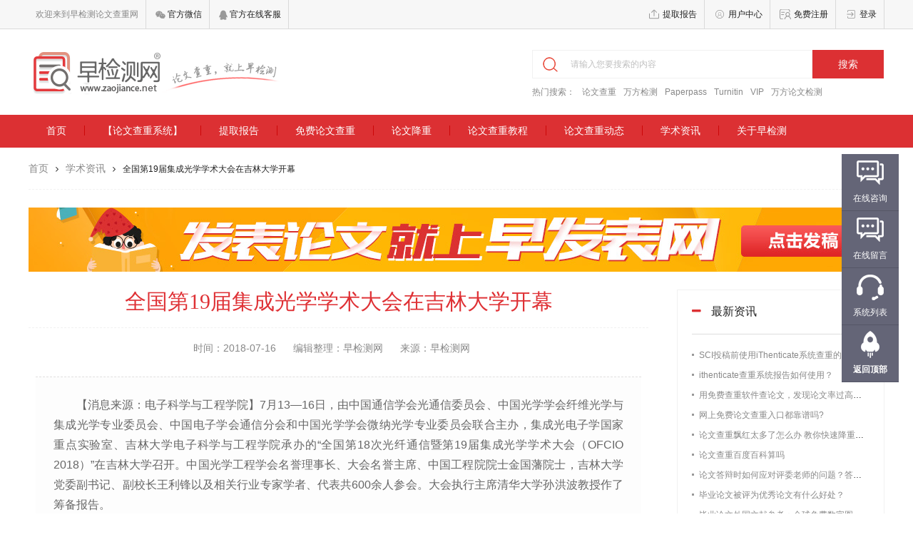

--- FILE ---
content_type: text/html; charset=utf-8
request_url: http://www.zaojiance.net/xszx/2348.html
body_size: 12151
content:
<!doctype html>
<html>
<head>
    <meta charset="utf-8">
    <meta http-equiv="X-UA-Compatible" content="IE=edge,Chrome=1">
    <meta name="viewport" content="width=1200">
    <title>全国第19届集成光学学术大会在吉林大学开幕_学术资讯_早检测论文检测平台_权威安全的论文查重网站</title>
    <meta http-equiv="Content-Type" content="text/html; charset=utf-8" />
<meta http-equiv="x-dns-prefetch-control" content="on" />
<link rel="dns-prefetch" href="//static2.zaojiance.net" />
<link rel="dns-prefetch" href="//www.zaojiance.net" />
<!--[if IE 9]>
<link rel="prefetch" href="//static2.zaojiance.net" />
<link rel="prefetch" href="//www.zaojiance.net" />
<![endif]-->
<link rel="shortcut icon" href="http://www.zaojiance.net/misc/favicon.ico" type="image/vnd.microsoft.icon" />
<meta name="description" content="【消息来源：电子科学与工程学院】7月13—16日，由中国通信学会光通信委员会、中国光学学会纤维光学与集成光学专业委员会、中国电子学会通信分会和中国光学学会微纳光学专业委员会联合主办，集成光电子学国家重点实验室、吉林大学电子科学与工程学院承办的“全国第18次光纤通信暨第19届集成光学学术大会（OFCIO 2018）”在吉林大学召开。中国光学工程学会名誉理事长、大会名誉主席、中国工程院院士金国藩院士，" />
<meta name="keywords" content="学术资讯,大学新闻, 学术新闻,论文检测，论文查重，知网，万方，免费论文检测，论文检测系统，论文检测软件，论文检测网站，学术不端，抄袭率，相似比对，早检测网" />
<meta name="generator" content="Drupal 7 (http://drupal.org)" />
<link rel="canonical" href="http://www.zaojiance.net/xszx/2348.html" />
<link rel="shortlink" href="http://www.zaojiance.net/xszx/2348.html" />
    <link type="text/css" rel="stylesheet" href="http://www.zaojiance.net/sites/files/cdn/css/http/css_c6e_h7Huj49gJ8AkaPcPkBdgUiFGFGv0OTneGO2BhsM.css" media="all" />
    <script type="text/javascript" src="http://www.zaojiance.net/sites/files/js/js_OMDGOrpnBNvzd4-fz73pLudGQDMuc0Cky0wG_th7-7s.js"></script>
<script type="text/javascript" src="http://www.zaojiance.net/sites/files/js/js_yqMpW0SegZ3eZ2Z-EDfhKXfxfbtrU3gyvjBipColRA8.js"></script>
<script type="text/javascript">
<!--//--><![CDATA[//><!--
jQuery.extend(Drupal.settings, {"basePath":"\/","pathPrefix":"","ajaxPageState":{"theme":"zaojiance_web2","theme_token":"ML01N3MbsK3PGWT8z__wq12ko38yJ8UCZxHfDQahrM0","js":{"sites\/all\/themes\/zaojiance_web2\/js\/bootstrap.min.js":1,"sites\/all\/themes\/zaojiance_web2\/js\/common.js":1,"sites\/all\/themes\/zaojiance_web2\/js\/jqcloud-1.0.4.js":1,"sites\/all\/themes\/zaojiance_web2\/js\/numscroroller.js":1,"sites\/all\/themes\/zaojiance_web2\/js\/top.js":1,"sites\/all\/modules\/jquery_update\/replace\/jquery\/1.7\/jquery.min.js":1,"misc\/jquery.once.js":1,"misc\/drupal.js":1,"public:\/\/languages\/zh-hans_VXp6fH1DlvNkQNHeB2yNu6zXrIDHz68JDicw0iilLog.js":1,"sites\/all\/themes\/zaojiance_web2\/js\/uaredirect.js":1,"sites\/all\/themes\/zaojiance_web2\/js\/jquery-3.3.1.min.js":1},"css":{"sites\/all\/themes\/zaojiance_web2\/css\/bootstrap.min.css":1,"sites\/all\/themes\/zaojiance_web2\/css\/font-awesome.min.css":1,"sites\/all\/themes\/zaojiance_web2\/css\/common.css":1,"sites\/all\/themes\/zaojiance_web2\/css\/kefustyle.css":1,"sites\/all\/themes\/zaojiance_web2\/css\/jqcloud.css":1,"sites\/all\/themes\/zaojiance_web2\/css\/news-detail.css":1,"sites\/all\/themes\/zaojiance_web2\/css\/font-awesome.less":1}}});
//--><!]]>
</script>
    <!--[if IE 7]>
    <link rel="stylesheet" href="/sites/all/themes/zaojiance_web2/css/font-awesome-ie7.min.css">
    <![endif]-->
    <!--[if IE 7]>
    <link rel="stylesheet" href="/sites/all/themes/zaojiance_web2/less/font-awesome-ie7.less">
    <![endif]-->
    <script type="text/javascript">
        uaredirect(window.location.href.replace("www.","m."));
        // if (!/zaojiance\.com/.test(document.location.host)) {
        //     location.href = location.href.replace(document.location.host, 'www.zaojiance.com');
        // }
         
    </script>
    
    <script type='text/javascript'>
        var _vds = _vds || [];
        window._vds = _vds;
        (function () {
            _vds.push(['setAccountId', 'b62f7cc2d23dad4c']);
            (function () {
                var vds = document.createElement('script');
                vds.type = 'text/javascript';
                vds.async = true;
                vds.src = ('https:' == document.location.protocol ? 'https://' : 'http://') + 'dn-growing.qbox.me/vds.js';
                var s = document.getElementsByTagName('script')[0];
                s.parentNode.insertBefore(vds, s);
            })();
        })();
    </script>
</head>
<body>

<!--头部-->
<div class="block">
    <div class="site-nav">
        <div class="w block1200 clearfix">
            <div class="fl">
                <ul>
                    <li>欢迎来到早检测论文查重网</li>
                    <li id="header-code"><a href="javascript:"> <i><img src="//static2.zaojiance.net/sites/all/themes/zaojiance_web2/images/weixin.png"></i> 官方微信 </a>
                        <div class="header-code" style="display: none;"><img src="//static2.zaojiance.net/sites/all/themes/zaojiance_web2/images/QR.png"></div>
                    </li>
                    <li id="header-qq"><a href="javascript:"> <i><img src="//static2.zaojiance.net/sites/all/themes/zaojiance_web2/images/QQ.png"></i> 官方在线客服 </a>
                        <div class="header-qq" style="display: none;">
                            <ul class="header-qq-li">
                                <li><a class="zhiCustomBtn"
                                       target="_blank">咨询检测客服</a></li>
                            </ul>
                        </div>
                    </li>
                </ul>
            </div>
            <div class="fr">
                <ul id="logining_aside" style="display: none;" class="login-list">
                    <li><a href="/user/mypaper/" target="_blank" class="top-ico1">提取报告</a></li>
                    <li><a href="/user" target="_blank" class="top-ico2">用户中心</a></li>
                    <li><a href="/register" target="_blank" class="top-ico3">免费注册</a></li>
                    <li class="active">
                        <a href="#" target="_blank" class="top-ico4">登录</a>
                        <div class="login-warp">
                            <form name="loginForm" id="login" action="/login/ajax/" class="ui-form" method="post">
                                <input class="login-input" type="text" name="name" placeholder="请输入您用户名">
                                <input class="login-input" type="password" name="pass" placeholder="请输入您密码">
                                <button type="submit" name="op" class="login-btn">立即登录</button>
                                <div class="union-login">
                                    <a href="/weibo/login/qq?destination=/" target="_blank" class="union-qq"></a>
                                   <a href="/weibo/login/wx?destination=/" target="_blank" class="union-weixin"></a>
                                    <a href="/weibo/login/sina?destination=/" target="_blank" class="union-sina"></a>
                                </div>
                            </form>
                            <script type="text/javascript">
                                //将form转为AJAX提交
                                function ajaxSubmit(frm, fn) {
                                    var dataPara = getFormJson(frm);
                                    $.ajax({
                                        url: frm.action,
                                        type: frm.method,
                                        data: dataPara,
                                        success: fn
                                    });
                                }
                                //将form中的值转换为键值对。
                                function getFormJson(frm) {
                                    var o = {};
                                    var a = $(frm).serializeArray();
                                    $.each(a, function () {
                                        if (o[this.name] !== undefined) {
                                            if (!o[this.name].push) {
                                                o[this.name] = [o[this.name]];
                                            }
                                            o[this.name].push(this.value || '');
                                        } else {
                                            o[this.name] = this.value || '';
                                        }
                                    });
                                    return o;
                                }
                                //调用
                                $(document).ready(function(){
                                    $('#login').bind('submit', function(){
                                        ajaxSubmit(this, function(data){
                                            if(data.result==0){
                                                location.reload();
                                                //location.href='user';
                                            }else{
                                                alert(data.msg);
                                            }
                                        });
                                        return false;
                                    });
                                });
                            </script>
                        </div>
                    </li>
                </ul>
                <!--登录后状态-->
                <ul id="logined_aside" class="login-list" style="display: none;">
                                        <li>欢迎您,<span id="logined_username"></span></li>
                    <li><a href="javascript:" target="_blank" class="top-ico2">账户：<span id="logined_email">未绑定邮箱</span></a></li>
                    <li><a href="/user/mypaper/" target="_blank" class="top-ico1">提取报告</a></li>
                    <li><a href="/user/logout" class="top-ico5">退出</a></li>
                </ul>
            </div>
        </div>
    </div>
</div>
<!--<div class="block" style="text-align:  center;margin: 0 auto;margin-top: 15px;">
    <a target="_blank" href="https://item.taobao.com/item.htm?spm=a21ag.7634349.0.0.2eed429balu40o&id=578282834551&qq-pf-to=pcqq.c2c"><img src="//static2.zaojiance.net/sites/all/themes/zaojiance_web2/images/turnitinbannertb.jpg" alt="Turnitin英文论文查重"></a>
</div>-->
<div class="block">
    <div class="header">
        <div class="w block1200 clearfix">
            <div class="logo">
                <div class="logoimg"><a href="/" alt="早检测论文检测平台_国内权威的论文查重网站"> <img src="//static2.zaojiance.net/sites/all/themes/zaojiance_web2/images/logo.png">
                        <h1>早检测网-安全快捷的论文查重网站-8年实力经营</h1>
                    </a></div>
            </div>
            <!--搜索-->
            <div class="search-main">
                <form class="search-form" method="get" action="/search">
                    <input class="search-txt search-bg" type="text" name="title" placeholder="请输入您要搜索的内容"/>
                    <button class="search-btn" type="submit">搜索</button>
                </form>
                <ul class="keywords">
                    <li>热门搜索：</li>
                    <li><a href="/search?title=论文查重">论文查重</a></li>
                    <li><a href="/search?title=万方检测"">万方检测</a></li>
                    <li><a href="/search?title=Paperpass"">Paperpass</a></li>
                    <li><a href="/search?title=Turnitin"">Turnitin</a></li>
                    <li><a href="/search?title= VIP""> VIP</a></li>
                    <li><a href="/search?title=万方论文检测"">万方论文检测</a></li>
                </ul>
            </div>
        </div>
    </div>
</div>
<!--导航-->
<div class="block">
    <div class="nav">
    <div class="w block1200 clearfix">
        <div class="mainnav" id="mainnav">
            <ul class="menu">
                    <li><a href="/" class="">首页</a></li>
    <li class="column-1">
        <a href="/systemintrolist.html" class="">【论文查重系统】</a>
        <ul class="submenu">
                                            <li>
                                            <a  href="#" class="active part2-1ico">初稿检测</a>
                                                                                <a  href="/checkpass/"><i class="icon-angle-right"></i>CheckPass检测检测系统</a>
                                                            </li>
                                            <li>
                                            <a  href="#" class="active part2-2ico">修改稿检测</a>
                                                                                <a  href="/paperpass/"><i class="icon-angle-right"></i>Paperpass论文通行证</a>
                                                                                <a  href="/weipu/"><i class="icon-angle-right"></i>维普论文检测系统</a>
                                                                                <a  href="/pr-check/"><i class="icon-angle-right"></i>Paperrater论文检测系统</a>
                                                            </li>
                                            <li>
                                            <a  href="#" class="active part2-3ico">留学生/外语检测</a>
                                                                                <a  href="/turnitin-rank/"><i class="icon-angle-right"></i>Turnitin国际版</a>
                                                                                <a  href="/turnitin-uk/"><i class="icon-angle-right"></i>TurnitinUK英国版</a>
                                                                                <a  href="/grammarly/"><i class="icon-angle-right"></i>Grammarly语法检测系统</a>
                                                            </li>
                    </ul>
    </li>
    <li><a href="http://www.zaojiance.net/user/mypaper/" class="">提取报告</a></li>
    <li><a href="https://www.zaojiance.com/?mfcc" class="">免费论文查重</a></li>
    <li><a href="https://www.zaojiance.com/zjchong/index.html" class="">论文降重</a></li>
    <li><a href="/ccjc/" class="">论文查重教程</a></li>
    <li><a href="/ccdt/" class="">论文查重动态</a></li>
    <li><a href="/xszx/" class="">学术资讯</a></li>
    <li><a href="/aboutus/" class="">关于早检测</a></li>
            </ul>
        </div>
    </div>
</div></div><div class="block">
    <div class="bread">
        <div class="w block1200 clearfix">
            <div class="bread-warp">
                <a href="/">首页</a><i class="icon-angle-right"></i><a href="/xszx/">学术资讯</a><i class="icon-angle-right"></i>全国第19届集成光学学术大会在吉林大学开幕            </div>
        </div>
    </div>
</div>
<div class="block">
    <div class="news-detail">
        <div class="w block1200 clearfix" style="margin-bottom:25px;">
            <a href="http://www.zaofabiao.com" target="_blank"><img src="//static2.zaojiance.net/sites/all/themes/zaojiance_web2/images/fa1200.jpg"/></a>
        </div>
        <div class="w block1200 clearfix">
            <div class="news-list-warp">
                <div class="block-left">
                                                
<h2>全国第19届集成光学学术大会在吉林大学开幕</h2>
<p class="pub-info">
    <span>时间：2018-07-16</span>
    <span>编辑整理：早检测网</span>
    <span>来源：早检测网</span>
</p>

<div class="news-content">
        <div class="contentsummary"><p>【消息来源：电子科学与工程学院】7月13—16日，由中国通信学会光通信委员会、中国光学学会纤维光学与集成光学专业委员会、中国电子学会通信分会和中国光学学会微纳光学专业委员会联合主办，集成光电子学国家重点实验室、吉林大学电子科学与工程学院承办的“全国第18次光纤通信暨第19届集成光学学术大会（OFCIO 2018）”在吉林大学召开。中国光学工程学会名誉理事长、大会名誉主席、中国工程院院士金国藩院士，吉林大学党委副书记、副校长王利锋以及相关行业专家学者、代表共600余人参会。大会执行主席清华大学孙洪波教授作了筹备报告。</p>
</div>
        <div class="field field-name-body field-type-text-with-summary field-label-hidden"><div class="field-items"><div class="field-item even" property="content:encoded"><p><br /></p>
<p><span style=";font-family:宋体;font-size:14px"><span style="font-family:宋体">【消息来源：电子科学与工程学院】</span>7<span style="font-family:宋体">月</span><span style="font-family:Calibri">13</span><span style="font-family:宋体">—</span><span style="font-family:Calibri">16</span><span style="font-family:宋体">日，由中国通信学会光通信委员会、中国光学学会纤维光学与集成光学专业委员会、中国电子学会通信分会和中国光学学会微纳光学专业委员会联合主办，集成光电子学国家重点实验室、吉林大学电子科学与工程学院承办的“全国第</span><span style="font-family:Calibri">18</span><span style="font-family:宋体">次光纤通信暨第</span><span style="font-family:Calibri">19</span><span style="font-family:宋体">届集成光学学术大会（</span><span style="font-family:Calibri">OFCIO 2018</span><span style="font-family:宋体">）”在吉林大学召开。中国光学工程学会名誉理事长、大会名誉主席、中国工程院院士金国藩院士，吉林大学党委副书记、副校长王利锋以及相关行业专家学者、代表共</span><span style="font-family:Calibri">600</span><span style="font-family:宋体">余人参会。大会执行主席清华大学孙洪波教授作了筹备报告。</span></span></p>
<p><span style=";font-family:宋体;font-size:14px"><span style="font-family:宋体"></span></span></p>
<p style="text-align: center"></p>
<p><span style=";font-family:宋体;font-size:14px"><span style="font-family:宋体"></span></span><br /></p>
<p><span style="font-size: 14px; font-family: 宋体;">开幕致辞中，金国藩指出，中国是一个世界强国，经济大国，但是在很多科学领域技术和研究方面，与美国等发达国家还有很大的差距，中国高校和研究所任重道远，工科学科更应在注重理论研究的同时，在实际应用中寻找更多技术突破点和创新点，重视原创性和实际应用性，加快科研成果向实际应用转化，为国家发展贡献力量。</span></p>
<p><span style="font-size: 14px; font-family: 宋体;">王利锋在致辞中对本次大会的召开表示祝贺，对来自全国的专家学者表示欢迎，对各位领导和专家对吉林大学相关专业及电子科学与工程学院的发展给予的支持与帮助表示感谢。王利锋简要介绍了吉林大学的历史和现状，并预祝大会取得圆满成功。</span></p>
<p><span style=";font-family:宋体;font-size:14px"><span style="font-family:宋体">本次学术大会共设</span>4<span style="font-family:宋体">个主题，</span><span style="font-family:Calibri">12</span><span style="font-family:宋体">个专题，涵盖光传输技术与系统等重要研究方向。中国工程院姜会林院士组、美国罗切斯特大学光学所张希成教授、英国南安普顿大学</span><span style="font-family:Calibri">Peter Kazansky</span><span style="font-family:宋体">教授以及饶云江教授、吴远大研究员受邀围绕空间信息网络与激光通信、</span><span style="font-family:Calibri">THz Aqueous Photonics</span><span style="font-family:宋体">、</span><span style="font-family:Calibri">Revealing new science and applications with ultrafast laser direct writing</span><span style="font-family:宋体">、石墨烯光子信息器件以及</span><span style="font-family:Calibri">PLC</span><span style="font-family:宋体">光波导器件产业化进展等做大会特邀报告。大会共进行邀请报告</span><span style="font-family:Calibri">141</span><span style="font-family:宋体">场，口头报告</span><span style="font-family:Calibri">133</span><span style="font-family:宋体">场，张贴报告</span><span style="font-family:Calibri">287</span><span style="font-family:宋体">个。</span></span></p>
<p><span style=";font-family:宋体;font-size:14px"><span style="font-family:宋体">我国是先进光纤通信系统与技术的应用大国，未来科技的发展必然要依靠先进的光通信和光学技术。随着中国特色社会主义进入新时代，中国通信行业也迈进了</span>5G<span style="font-family:宋体">时代，对纤维光学与集成光学也提出了更高的要求和更艰巨的挑战。本次大会深度探讨未来发展趋势，积极尝试开展学术交叉合作，对今后相关科研工作开展具有深远意义。</span></span></p>
<p><span style=";font-family:宋体;font-size:14px"> </span></p>
<p><span style=";font-family:宋体;font-size:14px"> </span></p>
<p><span style=";font-family:宋体;font-size:14px"><br /></span></p>
<p><span style="font-size: 14px; font-family: 宋体;">更多资讯：</span><a href="http://www.zaojiance.net/xszx/2347.html" target="_blank" title="" style="font-family: 宋体; font-size: 14px; color: rgb(192, 0, 0); text-decoration: underline;"><span style="font-family: 宋体; font-size: 14px; color: rgb(192, 0, 0);">《新发传染病电子杂志》填补了我国新发传染病学术交流领域的空白</span></a></p>
<p><span style="font-family: 宋体; font-size: 14px; color: rgb(192, 0, 0);">          <a href="http://www.zaojiance.net/ccjc/2342.html" target="_blank" title="" style="color: rgb(192, 0, 0); text-decoration: underline;"><span style="font-family: 宋体; font-size: 14px; color: rgb(192, 0, 0);">编辑告诉你如何快速有效的校阅学术论文</span></a></span><br /></p>
<p><span style="font-family: 宋体; font-size: 14px; color: rgb(192, 0, 0);">          <a href="http://www.zaojiance.net/xszx/2330.html" target="_blank" title="" style="color: rgb(192, 0, 0); text-decoration: underline;"><span style="font-family: 宋体; font-size: 14px; color: rgb(192, 0, 0);">百家讲坛主讲人莫砺锋：我为何从学术研究转向文化普及</span></a></span><br /></p>
<p><br /></p>
<p><br /></p>
</div></div></div></div>

<div class="news-mark">
    <i class="icon-tags"></i>
    <a href='/tags/%E5%A4%A7%E5%AD%A6%E6%96%B0%E9%97%BB/' class='label label-default'>大学新闻</a> &nbsp;&nbsp;<a href='/tags/%E5%AD%A6%E6%9C%AF%E6%96%B0%E9%97%BB/' class='label label-default'>学术新闻</a> &nbsp;&nbsp;</div>
<div class="news-other">
                <div class="before">上一篇：<a href="/xszx/2347.html">《新发传染病电子杂志》填补了我国新发传染病学术交流领域的空白</a></div>
                <div class="after">下一篇：<a href="/xszx/2354.html">刘欣如教授就《释迦牟尼时代的医药卫生》作出的学术报告</a></div>
    </div>
<div class="news-coner">
    <div class="coner-title">相关资讯</div>
    <ul>
            <li>
        <a href="/ccjc/2207.html">中国留学生注意！美或废除高校招生指导方针?</a>
        <span>2018-07-04</span>
    </li>
            <li>
        <a href="/xszx/1865.html">江苏师范大学关于做好2018届本科毕业设计（论文）工作的通知</a>
        <span>2018-05-16</span>
    </li>
            <li>
        <a href="/ccdt/712.html">曝光北大博士生抄袭国外论文，学术不端问题终究如何避免？</a>
        <span>2014-08-24</span>
    </li>
            <li>
        <a href="/ccdt/2441.html">西安电子科技大学一硕士学位论文涉嫌抄袭 校方表示已走审查程序</a>
        <span>2018-07-24</span>
    </li>
            <li>
        <a href="/xszx/3334.html">职业中专老师（专业课讲师）职称评审需要哪些资质？</a>
        <span>2019-04-16</span>
    </li>
            <li>
        <a href="/xszx/1893.html">四川农业大学关于开展2018届本科毕业论文（设计）反抄袭检测的通知</a>
        <span>2018-05-16</span>
    </li>
            <li>
        <a href="/xszx/2173.html">2018 SCI影响因子过度被倚重，成为期刊的“紧箍咒”</a>
        <span>2018-06-28</span>
    </li>
            <li>
        <a href="/xszx/3000.html">哈尔滨工程大学冯志光教授获亚洲控制杂志最佳论文奖</a>
        <span>2018-11-07</span>
    </li>
            <li>
        <a href="/ccdt/712.html">曝光北大博士生抄袭国外论文，学术不端问题终究如何避免？</a>
        <span>2014-08-24</span>
    </li>
            <li>
        <a href="/xszx/2461.html">京东金融四篇论文被KDD2018收录 产学研一体化不是空谈</a>
        <span>2018-07-24</span>
    </li>
    </ul>

</div>
<img src="/anywhere/query.php?m=nidreadone&nid=2348" style="display: none"/>                                    </div>
                <div class="block-right">
                                                <div class="block-right-con">
    <div class="right-title">
        <i class="icon-minus"></i>
        最新资讯    </div>
    <ul>
            <li><a href="/ccjc/3449.html" target="_blank"
               title="">SCI投稿前使用iThenticate系统查重的注意事项</a></li>
            <li><a href="/ccjc/3448.html" target="_blank"
               title="">ithenticate查重系统报告如何使用？</a></li>
            <li><a href="/ccdt/3447.html" target="_blank"
               title="">用免费查重软件查论文，发现论文率过高怎么办？</a></li>
            <li><a href="/ccjc/3446.html" target="_blank"
               title="">网上免费论文查重入口都靠谱吗?</a></li>
            <li><a href="/ccdt/3445.html" target="_blank"
               title="">论文查重飘红太多了怎么办 教你快速降重的办法</a></li>
            <li><a href="/ccdt/3444.html" target="_blank"
               title="">论文查重百度百科算吗</a></li>
            <li><a href="/ccjc/3443.html" target="_blank"
               title="">论文答辩时如何应对评委老师的问题？答不出来怎么办？</a></li>
            <li><a href="/ccdt/3442.html" target="_blank"
               title="">毕业论文被评为优秀论文有什么好处？</a></li>
            <li><a href="/ccjc/3440.html" target="_blank"
               title="">毕业论文外国文献参考：全球免费数字图书馆资源大全！</a></li>
            <li><a href="/ccjc/3439.html" target="_blank"
               title="">毕业论文有“四戒”，论文写作要谨记</a></li>
    </ul>
</div><div class="block-right-con">
    <div class="right-title">
        <i class="icon-minus"></i>
        最热资讯    </div>
    <ul>
            <li><a href="/ccjc/3035.html" target="_blank"
               title="">规范的本科毕业论文开题报告应该这样写</a></li>
            <li><a href="/ccdt/2064.html" target="_blank"
               title="">2018大学毕业生就业方向整理归纳</a></li>
            <li><a href="/ccjc/1991.html" target="_blank"
               title="">在职研究生论文查重吗？需要参加论文答辩吗？</a></li>
            <li><a href="/ccjc/2950.html" target="_blank"
               title="">2018年管理类联考写作论文万能通用模板</a></li>
            <li><a href="/ccjc/358.html" target="_blank"
               title="">如何避免论文查重率过高的技巧</a></li>
            <li><a href="/ccjc/2039.html" target="_blank"
               title="">SCI论文写作常用句型模板（二），让你轻松过查重</a></li>
            <li><a href="/ccjc/1745.html" target="_blank"
               title="">研究生论文查重率0.3，怎么写出来的？</a></li>
            <li><a href="/ccjc/928.html" target="_blank"
               title="">在维普网论文查重的过程中需要注意的7个问题【最新版维普论文】</a></li>
            <li><a href="/ccdt/1121.html" target="_blank"
               title="">2016年EI收录中国大陆期刊名录，论文发表必备</a></li>
            <li><a href="/ccjc/335.html" target="_blank"
               title="">毕业生必看论文查重修改技巧</a></li>
    </ul>
</div><div class="block-right-con">
    <div class="right-title">
        <i class="icon-minus"></i>
        热门关键词    </div>
    <div class="taglist">
                        <a target="_blank" href="/tags/%E5%AD%A6%E6%9C%AF%E6%96%B0%E9%97%BB/" class="size8">学术新闻</a>
                    <a target="_blank" href="/tags/%E8%AE%BA%E6%96%87%E6%A3%80%E6%B5%8B/" class="size7">论文检测</a>
                    <a target="_blank" href="/tags/%E5%A4%A7%E5%AD%A6%E6%96%B0%E9%97%BB/" class="size7">大学新闻</a>
                    <a target="_blank" href="/tags/%E6%AF%95%E4%B8%9A%E8%AE%BA%E6%96%87/" class="size1">毕业论文</a>
                    <a target="_blank" href="/tags/%E8%AE%BA%E6%96%87%E6%A3%80%E6%B5%8B%E7%B3%BB%E7%BB%9F/" class="size9">论文检测系统</a>
                    <a target="_blank" href="/tags/%E8%AE%BA%E6%96%87%E5%86%99%E4%BD%9C/" class="size8">论文写作</a>
                    <a target="_blank" href="/tags/%E8%AE%BA%E6%96%87%E6%9F%A5%E9%87%8D/" class="size8">论文查重</a>
                    <a target="_blank" href="/tags/%E8%AE%BA%E6%96%87%E5%86%99%E4%BD%9C%E6%8A%80%E5%B7%A7/" class="size3">论文写作技巧</a>
                    <a target="_blank" href="/tags/%E8%AE%BA%E6%96%87%E6%A3%80%E6%B5%8B%E8%BD%AF%E4%BB%B6/" class="size1">论文检测软件</a>
                    <a target="_blank" href="/tags/%E5%AD%A6%E6%9C%AF%E4%B8%8D%E7%AB%AF/" class="size2">学术不端</a>
            </div>
</div>                                    </div>
            </div>
        </div>
    </div>
</div>


<!--底部-->
<div class="block">
    <div class="bottom">
        <div class="w block1200 clearfix">
            <div class="bottom-itme">
                <div class="bottom-itme-logo">
                    <a href="/">
                        <img src="/sites/all/themes/zaojiance_web2/images/bottom_logo.png" alt="早检测网">
                    </a>
                    <div class="code">
                        <img style="width:170px" src="/sites/all/themes/zaojiance_web2/images/def-qrcode.png" alt="扫描二维码">
                    </div>
                </div>
                <div class="bottom-itme-contact">
                    <div class="t">早检测论文查重网</div>
                    <div class="quote">
                        <span>在线客服咨询</span>
                        <strong><a class="zhiCustomBtn" target="_blank">点击咨询</a></strong>
                    </div>
                    <div class="quote">
                        <span>客服邮箱</span>
                        <strong>zaojiance@qq.com</strong>
                    </div>
                    <div class="quote">
                        <span>客服在线时间</span>
                        <div>工作日：08：30 — 11：30（高峰期间无休）</div>
                    </div>
                    <div class="quote">
                        <span>关注早检测网官微</span>
                        <div><a target="_blank" href="https://weibo.com/zaojiance">https://weibo.com/zaojiance</a></div>
                    </div>
                </div>
                <div class="bottom-itme-nav clearfix">
                    <dl>
                        <dt><a href="/user/systemlist/" target="_blank">论文查重导航</a><span></span></dt>
                        <dd><a href="/systemintrolist.html" target="_blank">论文检测系统列表</a></dd>
                        <dd><a href="/cpage/systemcheck/index.html" target="_blank">立即查重</a></dd>
                        <dd><a href="/user/accountset/" target="_blank">用户中心</a></dd>
                        <dd><a href="/helpcenter" target="_blank">查重流程</a></dd>
                        <dd><a href="/turnitin/" target="_blank">Turnitin专题</a></dd>
                        <dd><a href="#" target="_blank"> 期刊专题</dd>
                    </dl>
                    <dl>
                        <dt><a href="#">推荐查重系统</a><span></span></dt>
                        <dd><a href="#" target="_blank"> VIP5.1系统</a></dd>
                        <dd><a href="#" target="_blank"> PMLC系统</a></dd>
                        <dd><a href="#" target="_blank"> 小论文系统</a></dd>
                        <dd><a href="#" target="_blank"> 期刊系统</a></dd>
                        <dd><a href="#" target="_blank">PaperPass系统</a></dd>
                        <dd><a href="#" target="_blank">Turnitin 国际版</a></dd>
                        <dd><a href="#" target="_blank">Turnitin 英国版</a></dd>
                    </dl>
                    <dl>
                        <dt><a href="/user/answer" target="_blank">常见问题</a><span></span></dt>
                        <dd><a href="/ccjc" target="_blank">论文查重教程</a></dd>
                        <dd><a href="/ccdt" target="_blank">论文查重动态</a></dd>
                        <dd><a href="/xszx" target="_blank">学术资讯</a></dd>
                        <dd><a href="/aboutus" target="_blank">关于我们</a></dd>
                        <dd><a href="/wenda/" target="_blank">论文问答</a></dd>
                        <dd><a href="/privacypolicy.html" target="_blank">隐私申明</a></dd>
                        <dd><a href="/usepolicies.html" target="_blank">使用政策</a></dd>
                    </dl>
                </div>
            </div>
        </div>
    </div>
    <div class="bottom-copyright">
        <div class="w block1200 clearfix">
            <p><a href="#" target="_blank">网站地图</a></p>
            版权所有 Copyright © ~ 2021 早检测论文查重网 www.zaojiance.net. All Rights Reserved ，  <a style="color: inherit;" target="_blank" href="https://beian.miit.gov.cn">湘ICP备14003109号-1</a>
            如您在使用的过程中任何产品或技术性问题请反馈<br>
            早检测论文查重网部分内容文章系转载或来自于互联网,版权归原作者或相应的机构,若某篇作品侵犯您的权利，请来信告知.<a style="color:#888888" target="_blank" href="/sites/all/themes/zaojiance_web2/images/yyzz.jpg">淘文科技（技术支持）</a><script src="https://s13.cnzz.com/z_stat.php?id=1274340766&web_id=1274340766" language="JavaScript"></script>
        </div>
    </div>
</div>


<script type="text/javascript" src="http://www.zaojiance.net/sites/files/js/js_Ud-ewL-FJ0rEOcDd7dy7OtUDVxNOtq9tfBp4kMal42U.js"></script>

<!--客服QQ代码-->
<div class="floating_ck">
    <dl>
        <dt></dt>
        <dd class="consult">
            <span>在线咨询</span>
            <div class="floating_left"><a target="_blank" class="zhiCustomBtn">点击咨询</a></div>
        </dd>
        <dd class="words">
            <span>在线留言</span>
            <div class="floating_left"><a href="">邮箱:zaojiance@qq.com</a></div>
        </dd>
        <dd class="quotekefu">
            <span>系统列表</span>
            <div class="floating_left"><a href="/systemintrolist.html">检测系统列表</a></div>
        </dd>
        <dd class="qrcord" style="display: none">
            <span>扫一扫</span>
            <div class="floating_left floating_ewm">
                <i></i>
                <p class="qrcord_p01">扫一扫<br>免费获取检测秘籍</p>
                <p class="qrcord_p02">全国统一在线客服<br><b><a target="_blank" href="http://wpa.qq.com/msgrd?v=3&uin=2745439117&site=qq&menu=yes">2745439117</a><b></p>
            </div>
        </dd>
        <dd class="return">
            <span onClick="gotoTop();return false;">返回顶部</span>
        </dd>
    </dl>
</div>
<script>
    $(function() {
        getCookie = function() {
            var info = {};
            var values = document.cookie.split(';');
            var pair,key;
            for(var i=0,len = values.length;i < len;i++){
                values[i] = values[i].replace(/\s/,'');
                var pair = values[i].split('=');
                info[pair[0]] = pair[1];
            }
            return info;
        };
        cookie = getCookie(),
            uid = cookie['DRUPAL_UID'];
        if(uid) {
            uid = uid.replace(/"/g,'');
            $.get('/anywhere/query.php?m=getuserinfo',function(data){
                if(data.result==1){
                    window.__userinfo__={};
                    window.__userinfo__.nick=data.nick;
                    window.__userinfo__.mail=data.mail;
                    var loggedHTML = [
                        '<li class="topmenu-item topmenu-item-first">',
                        '<i class="icon-user"></i>&nbsp;账户:'+data.mail,
                        '</li>',
                        '<li class="topmenu-item topmenu-item-first">',
                        '<a href="/user/logout"><i class="icon-off"></i>&nbsp;退出</a>',
                        '</li>'
                    ].join('');
                    $("#top_nav_info").append(loggedHTML);
                    $("#logined_username").text(data.nick);
                    if(data.mail){
                        $("#logined_email").text(data.mail);
                    }
                    $("#logined_msgcount").text(data.count);
                    $('#logined_aside').fadeIn();
                }else{
                    $('#logining_aside').fadeIn();
                }
            });
        }else{
            var loggedHTML = [
                '<li class="topmenu-item topmenu-item-first">',
                '<i class="icon-user"></i>&nbsp;<a style="font-weight:bold" href="http://www.zaojiance.net/register">【免费注册账户】</a></li>'
            ].join('');
            $("#top_nav_info").append(loggedHTML);
            $('#logining_aside').fadeIn();
        }
        return;
    });

</script>

<!--cnzz tongji-->
<div style="display: none">
    <script type="text/javascript">var cnzz_protocol = (("https:" == document.location.protocol) ? " https://" : " http://");
        document.write(unescape("%3Cspan id='cnzz_stat_icon_1272116608'%3E%3C/span%3E%3Cscript src='" + cnzz_protocol + "s22.cnzz.com/z_stat.php%3Fid%3D1272116608%26show%3Dpic' type='text/javascript'%3E%3C/script%3E"));</script>
</div>
<!-- zaojiance.net Baidu tongji analytics -->
<script>
var _hmt = _hmt || [];
(function() {
  var hm = document.createElement("script");
  hm.src = "https://hm.baidu.com/hm.js?e6da9042e2db86d9b471459ea81c7aff";
  var s = document.getElementsByTagName("script")[0]; 
  s.parentNode.insertBefore(hm, s);
})();
</script>

<!--智齿客服js-->
<script>
    (function (w, d, e, x) {
        w[e] = function () {
            w.cbk = w.cbk || [];
            w.cbk.push(arguments);
        };
        x = d.createElement('script');
        x.async = true;
        x.id = 'zhichiScript';
        x.className = "zhiCustomBtn";
        x.src = 'https://chaten.sobot.com/chat/frame/v2/entrance.js?sysnum=44471b4436844318a9299450b8eedcd4';
        d.body.appendChild(x);
    })(window, document, 'zc');
    zc('config', {
        channelid: 7,
        man_trace: true,
        custom: true,
    });
</script>
</body>
</html>

<!-- Page cached by Boost @ 2025-11-25 00:48:31, expires @ 2025-11-26 00:48:31, lifetime 1 天 -->